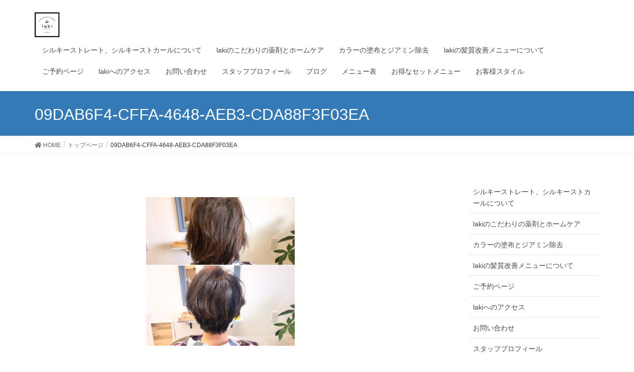

--- FILE ---
content_type: text/html; charset=UTF-8
request_url: https://www.laki-hair.com/%E3%83%88%E3%83%83%E3%83%97%E3%83%9A%E3%83%BC%E3%82%B8/09dab6f4-cffa-4648-aeb3-cda88f3f03ea/
body_size: 7771
content:
<!DOCTYPE html>
<html dir="ltr" lang="ja" prefix="og: https://ogp.me/ns#">
<head>
<meta charset="utf-8">
<meta http-equiv="X-UA-Compatible" content="IE=edge">
<meta name="viewport" content="width=device-width, initial-scale=1">
<title>09DAB6F4-CFFA-4648-AEB3-CDA88F3F03EA | 美容室laki 日々にさりげない幸せを </title>

		<!-- All in One SEO 4.9.3 - aioseo.com -->
	<meta name="robots" content="max-image-preview:large" />
	<meta name="google-site-verification" content="rP_fgSDmlwvCHr3qiJfbgJKjh-6PI42ncZECpGvOThc" />
	<link rel="canonical" href="https://www.laki-hair.com/%e3%83%88%e3%83%83%e3%83%97%e3%83%9a%e3%83%bc%e3%82%b8/09dab6f4-cffa-4648-aeb3-cda88f3f03ea/" />
	<meta name="generator" content="All in One SEO (AIOSEO) 4.9.3" />
		<meta property="og:locale" content="ja_JP" />
		<meta property="og:site_name" content="美容室laki　日々にさりげない幸せを　　 |" />
		<meta property="og:type" content="article" />
		<meta property="og:title" content="09DAB6F4-CFFA-4648-AEB3-CDA88F3F03EA | 美容室laki 日々にさりげない幸せを " />
		<meta property="og:url" content="https://www.laki-hair.com/%e3%83%88%e3%83%83%e3%83%97%e3%83%9a%e3%83%bc%e3%82%b8/09dab6f4-cffa-4648-aeb3-cda88f3f03ea/" />
		<meta property="article:published_time" content="2019-04-22T19:27:23+00:00" />
		<meta property="article:modified_time" content="2019-04-22T19:27:23+00:00" />
		<meta name="twitter:card" content="summary" />
		<meta name="twitter:title" content="09DAB6F4-CFFA-4648-AEB3-CDA88F3F03EA | 美容室laki 日々にさりげない幸せを " />
		<script type="application/ld+json" class="aioseo-schema">
			{"@context":"https:\/\/schema.org","@graph":[{"@type":"BreadcrumbList","@id":"https:\/\/www.laki-hair.com\/%e3%83%88%e3%83%83%e3%83%97%e3%83%9a%e3%83%bc%e3%82%b8\/09dab6f4-cffa-4648-aeb3-cda88f3f03ea\/#breadcrumblist","itemListElement":[{"@type":"ListItem","@id":"https:\/\/www.laki-hair.com#listItem","position":1,"name":"Home","item":"https:\/\/www.laki-hair.com","nextItem":{"@type":"ListItem","@id":"https:\/\/www.laki-hair.com\/%e3%83%88%e3%83%83%e3%83%97%e3%83%9a%e3%83%bc%e3%82%b8\/09dab6f4-cffa-4648-aeb3-cda88f3f03ea\/#listItem","name":"09DAB6F4-CFFA-4648-AEB3-CDA88F3F03EA"}},{"@type":"ListItem","@id":"https:\/\/www.laki-hair.com\/%e3%83%88%e3%83%83%e3%83%97%e3%83%9a%e3%83%bc%e3%82%b8\/09dab6f4-cffa-4648-aeb3-cda88f3f03ea\/#listItem","position":2,"name":"09DAB6F4-CFFA-4648-AEB3-CDA88F3F03EA","previousItem":{"@type":"ListItem","@id":"https:\/\/www.laki-hair.com#listItem","name":"Home"}}]},{"@type":"ItemPage","@id":"https:\/\/www.laki-hair.com\/%e3%83%88%e3%83%83%e3%83%97%e3%83%9a%e3%83%bc%e3%82%b8\/09dab6f4-cffa-4648-aeb3-cda88f3f03ea\/#itempage","url":"https:\/\/www.laki-hair.com\/%e3%83%88%e3%83%83%e3%83%97%e3%83%9a%e3%83%bc%e3%82%b8\/09dab6f4-cffa-4648-aeb3-cda88f3f03ea\/","name":"09DAB6F4-CFFA-4648-AEB3-CDA88F3F03EA | \u7f8e\u5bb9\u5ba4laki \u65e5\u3005\u306b\u3055\u308a\u3052\u306a\u3044\u5e78\u305b\u3092","inLanguage":"ja","isPartOf":{"@id":"https:\/\/www.laki-hair.com\/#website"},"breadcrumb":{"@id":"https:\/\/www.laki-hair.com\/%e3%83%88%e3%83%83%e3%83%97%e3%83%9a%e3%83%bc%e3%82%b8\/09dab6f4-cffa-4648-aeb3-cda88f3f03ea\/#breadcrumblist"},"author":{"@id":"https:\/\/www.laki-hair.com\/author\/laki-hair\/#author"},"creator":{"@id":"https:\/\/www.laki-hair.com\/author\/laki-hair\/#author"},"datePublished":"2019-04-23T04:27:23+09:00","dateModified":"2019-04-23T04:27:23+09:00"},{"@type":"Organization","@id":"https:\/\/www.laki-hair.com\/#organization","name":"\u7f8e\u5bb9\u5ba4laki\u3000\u65e5\u3005\u306b\u3055\u308a\u3052\u306a\u3044\u5e78\u305b\u3092\u3000\u3000","url":"https:\/\/www.laki-hair.com\/"},{"@type":"Person","@id":"https:\/\/www.laki-hair.com\/author\/laki-hair\/#author","url":"https:\/\/www.laki-hair.com\/author\/laki-hair\/","name":"laki-hair","image":{"@type":"ImageObject","@id":"https:\/\/www.laki-hair.com\/%e3%83%88%e3%83%83%e3%83%97%e3%83%9a%e3%83%bc%e3%82%b8\/09dab6f4-cffa-4648-aeb3-cda88f3f03ea\/#authorImage","url":"https:\/\/secure.gravatar.com\/avatar\/23c2c0e652a3257687e27f890a862c76?s=96&d=mm&r=g","width":96,"height":96,"caption":"laki-hair"}},{"@type":"WebSite","@id":"https:\/\/www.laki-hair.com\/#website","url":"https:\/\/www.laki-hair.com\/","name":"\u7f8e\u5bb9\u5ba4laki\u3000\u65e5\u3005\u306b\u3055\u308a\u3052\u306a\u3044\u5e78\u305b\u3092\u3000\u3000","inLanguage":"ja","publisher":{"@id":"https:\/\/www.laki-hair.com\/#organization"}}]}
		</script>
		<!-- All in One SEO -->

<link rel='dns-prefetch' href='//webfonts.xserver.jp' />
<link rel='dns-prefetch' href='//s.w.org' />
<link rel='dns-prefetch' href='//c0.wp.com' />
<link rel="alternate" type="application/rss+xml" title="美容室laki　日々にさりげない幸せを　　 &raquo; フィード" href="https://www.laki-hair.com/feed/" />
<link rel="alternate" type="application/rss+xml" title="美容室laki　日々にさりげない幸せを　　 &raquo; コメントフィード" href="https://www.laki-hair.com/comments/feed/" />
<link rel="alternate" type="application/rss+xml" title="美容室laki　日々にさりげない幸せを　　 &raquo; 09DAB6F4-CFFA-4648-AEB3-CDA88F3F03EA のコメントのフィード" href="https://www.laki-hair.com/%e3%83%88%e3%83%83%e3%83%97%e3%83%9a%e3%83%bc%e3%82%b8/09dab6f4-cffa-4648-aeb3-cda88f3f03ea/feed/" />
		<script type="text/javascript">
			window._wpemojiSettings = {"baseUrl":"https:\/\/s.w.org\/images\/core\/emoji\/13.0.1\/72x72\/","ext":".png","svgUrl":"https:\/\/s.w.org\/images\/core\/emoji\/13.0.1\/svg\/","svgExt":".svg","source":{"concatemoji":"https:\/\/www.laki-hair.com\/wp-includes\/js\/wp-emoji-release.min.js?ver=5.7.14"}};
			!function(e,a,t){var n,r,o,i=a.createElement("canvas"),p=i.getContext&&i.getContext("2d");function s(e,t){var a=String.fromCharCode;p.clearRect(0,0,i.width,i.height),p.fillText(a.apply(this,e),0,0);e=i.toDataURL();return p.clearRect(0,0,i.width,i.height),p.fillText(a.apply(this,t),0,0),e===i.toDataURL()}function c(e){var t=a.createElement("script");t.src=e,t.defer=t.type="text/javascript",a.getElementsByTagName("head")[0].appendChild(t)}for(o=Array("flag","emoji"),t.supports={everything:!0,everythingExceptFlag:!0},r=0;r<o.length;r++)t.supports[o[r]]=function(e){if(!p||!p.fillText)return!1;switch(p.textBaseline="top",p.font="600 32px Arial",e){case"flag":return s([127987,65039,8205,9895,65039],[127987,65039,8203,9895,65039])?!1:!s([55356,56826,55356,56819],[55356,56826,8203,55356,56819])&&!s([55356,57332,56128,56423,56128,56418,56128,56421,56128,56430,56128,56423,56128,56447],[55356,57332,8203,56128,56423,8203,56128,56418,8203,56128,56421,8203,56128,56430,8203,56128,56423,8203,56128,56447]);case"emoji":return!s([55357,56424,8205,55356,57212],[55357,56424,8203,55356,57212])}return!1}(o[r]),t.supports.everything=t.supports.everything&&t.supports[o[r]],"flag"!==o[r]&&(t.supports.everythingExceptFlag=t.supports.everythingExceptFlag&&t.supports[o[r]]);t.supports.everythingExceptFlag=t.supports.everythingExceptFlag&&!t.supports.flag,t.DOMReady=!1,t.readyCallback=function(){t.DOMReady=!0},t.supports.everything||(n=function(){t.readyCallback()},a.addEventListener?(a.addEventListener("DOMContentLoaded",n,!1),e.addEventListener("load",n,!1)):(e.attachEvent("onload",n),a.attachEvent("onreadystatechange",function(){"complete"===a.readyState&&t.readyCallback()})),(n=t.source||{}).concatemoji?c(n.concatemoji):n.wpemoji&&n.twemoji&&(c(n.twemoji),c(n.wpemoji)))}(window,document,window._wpemojiSettings);
		</script>
		<style type="text/css">
img.wp-smiley,
img.emoji {
	display: inline !important;
	border: none !important;
	box-shadow: none !important;
	height: 1em !important;
	width: 1em !important;
	margin: 0 .07em !important;
	vertical-align: -0.1em !important;
	background: none !important;
	padding: 0 !important;
}
</style>
	<link rel='stylesheet' id='font-awesome-css'  href='https://www.laki-hair.com/wp-content/themes/lightning/inc/font-awesome/versions/5.6.0/css/all.min.css?ver=5.6' type='text/css' media='all' />
<link rel='stylesheet' id='wp-block-library-css'  href='https://c0.wp.com/c/5.7.14/wp-includes/css/dist/block-library/style.min.css' type='text/css' media='all' />
<style id='wp-block-library-inline-css' type='text/css'>
.has-text-align-justify{text-align:justify;}
</style>
<link rel='stylesheet' id='aioseo/css/src/vue/standalone/blocks/table-of-contents/global.scss-css'  href='https://www.laki-hair.com/wp-content/plugins/all-in-one-seo-pack/dist/Lite/assets/css/table-of-contents/global.e90f6d47.css?ver=4.9.3' type='text/css' media='all' />
<link rel='stylesheet' id='mediaelement-css'  href='https://c0.wp.com/c/5.7.14/wp-includes/js/mediaelement/mediaelementplayer-legacy.min.css' type='text/css' media='all' />
<link rel='stylesheet' id='wp-mediaelement-css'  href='https://c0.wp.com/c/5.7.14/wp-includes/js/mediaelement/wp-mediaelement.min.css' type='text/css' media='all' />
<link rel='stylesheet' id='wp-components-css'  href='https://c0.wp.com/c/5.7.14/wp-includes/css/dist/components/style.min.css' type='text/css' media='all' />
<link rel='stylesheet' id='wp-block-editor-css'  href='https://c0.wp.com/c/5.7.14/wp-includes/css/dist/block-editor/style.min.css' type='text/css' media='all' />
<link rel='stylesheet' id='wp-nux-css'  href='https://c0.wp.com/c/5.7.14/wp-includes/css/dist/nux/style.min.css' type='text/css' media='all' />
<link rel='stylesheet' id='wp-editor-css'  href='https://c0.wp.com/c/5.7.14/wp-includes/css/dist/editor/style.min.css' type='text/css' media='all' />
<link rel='stylesheet' id='tinyjpfont_gutenberg_style-css-css'  href='https://www.laki-hair.com/wp-content/plugins/japanese-font-for-tinymce/gutenjpfont/dist/blocks.style.build.css?ver=5.7.14' type='text/css' media='all' />
<link rel='stylesheet' id='contact-form-7-css'  href='https://www.laki-hair.com/wp-content/plugins/contact-form-7/includes/css/styles.css?ver=5.5.6.1' type='text/css' media='all' />
<link rel='stylesheet' id='tinyjpfont-styles-css'  href='https://www.laki-hair.com/wp-content/plugins/japanese-font-for-tinymce/addfont.css?ver=5.7.14' type='text/css' media='all' />
<link rel='stylesheet' id='lightning-common-style-css'  href='https://www.laki-hair.com/wp-content/themes/lightning/assets/css/common.css?ver=6.10.2' type='text/css' media='all' />
<link rel='stylesheet' id='lightning-design-style-css'  href='https://www.laki-hair.com/wp-content/themes/lightning/design-skin/origin/css/style.css?ver=6.10.2' type='text/css' media='all' />
<style id='lightning-design-style-inline-css' type='text/css'>
/* ltg theme common */.color_key_bg,.color_key_bg_hover:hover{background-color: #337ab7;}.color_key_txt,.color_key_txt_hover:hover{color: #337ab7;}.color_key_border,.color_key_border_hover:hover{border-color: #337ab7;}.color_key_dark_bg,.color_key_dark_bg_hover:hover{background-color: #2e6da4;}.color_key_dark_txt,.color_key_dark_txt_hover:hover{color: #2e6da4;}.color_key_dark_border,.color_key_dark_border_hover:hover{border-color: #2e6da4;}
.bbp-submit-wrapper .button.submit,.woocommerce a.button.alt:hover,.woocommerce-product-search button:hover,.woocommerce button.button.alt { background-color:#2e6da4 ; }.bbp-submit-wrapper .button.submit:hover,.woocommerce a.button.alt,.woocommerce-product-search button,.woocommerce button.button.alt:hover { background-color:#337ab7 ; }.woocommerce ul.product_list_widget li a:hover img { border-color:#337ab7; }.veu_color_txt_key { color:#2e6da4 ; }.veu_color_bg_key { background-color:#2e6da4 ; }.veu_color_border_key { border-color:#2e6da4 ; }.btn-default { border-color:#337ab7;color:#337ab7;}.btn-default:focus,.btn-default:hover { border-color:#337ab7;background-color: #337ab7; }.btn-primary { background-color:#337ab7;border-color:#2e6da4; }.btn-primary:focus,.btn-primary:hover { background-color:#2e6da4;border-color:#337ab7; }
.tagcloud a:before { font-family: "Font Awesome 5 Free";content: "\f02b";font-weight: bold; }
a { color:#2e6da4 ; }a:hover { color:#337ab7 ; }ul.gMenu a:hover { color:#337ab7; }.page-header { background-color:#337ab7; }h1.entry-title:first-letter,.single h1.entry-title:first-letter { color:#337ab7; }h2,.mainSection-title { border-top-color:#337ab7; }h3:after,.subSection-title:after { border-bottom-color:#337ab7; }.media .media-body .media-heading a:hover { color:#337ab7; }ul.page-numbers li span.page-numbers.current { background-color:#337ab7; }.pager li > a { border-color:#337ab7;color:#337ab7;}.pager li > a:hover { background-color:#337ab7;color:#fff;}footer { border-top-color:#337ab7; }dt { border-left-color:#337ab7; }@media (min-width: 768px){ ul.gMenu > li > a:hover:after, ul.gMenu > li.current-post-ancestor > a:after, ul.gMenu > li.current-menu-item > a:after, ul.gMenu > li.current-menu-parent > a:after, ul.gMenu > li.current-menu-ancestor > a:after, ul.gMenu > li.current_page_parent > a:after, ul.gMenu > li.current_page_ancestor > a:after { border-bottom-color: #337ab7 ; } ul.gMenu > li > a:hover .gMenu_description { color: #337ab7 ; }} /* @media (min-width: 768px) */
</style>
<link rel='stylesheet' id='lightning-theme-style-css'  href='https://www.laki-hair.com/wp-content/themes/lightning/style.css?ver=6.10.2' type='text/css' media='all' />
<link rel='stylesheet' id='jetpack_css-css'  href='https://c0.wp.com/p/jetpack/10.4.2/css/jetpack.css' type='text/css' media='all' />
<script type='text/javascript' src='https://c0.wp.com/c/5.7.14/wp-includes/js/jquery/jquery.min.js' id='jquery-core-js'></script>
<script type='text/javascript' src='https://c0.wp.com/c/5.7.14/wp-includes/js/jquery/jquery-migrate.min.js' id='jquery-migrate-js'></script>
<script type='text/javascript' src='//webfonts.xserver.jp/js/xserver.js?ver=1.2.1' id='typesquare_std-js'></script>
<link rel="https://api.w.org/" href="https://www.laki-hair.com/wp-json/" /><link rel="alternate" type="application/json" href="https://www.laki-hair.com/wp-json/wp/v2/media/267" /><link rel="EditURI" type="application/rsd+xml" title="RSD" href="https://www.laki-hair.com/xmlrpc.php?rsd" />
<link rel="wlwmanifest" type="application/wlwmanifest+xml" href="https://www.laki-hair.com/wp-includes/wlwmanifest.xml" /> 
<meta name="generator" content="WordPress 5.7.14" />
<link rel='shortlink' href='https://www.laki-hair.com/?p=267' />
<link rel="alternate" type="application/json+oembed" href="https://www.laki-hair.com/wp-json/oembed/1.0/embed?url=https%3A%2F%2Fwww.laki-hair.com%2F%25e3%2583%2588%25e3%2583%2583%25e3%2583%2597%25e3%2583%259a%25e3%2583%25bc%25e3%2582%25b8%2F09dab6f4-cffa-4648-aeb3-cda88f3f03ea%2F" />
<link rel="alternate" type="text/xml+oembed" href="https://www.laki-hair.com/wp-json/oembed/1.0/embed?url=https%3A%2F%2Fwww.laki-hair.com%2F%25e3%2583%2588%25e3%2583%2583%25e3%2583%2597%25e3%2583%259a%25e3%2583%25bc%25e3%2582%25b8%2F09dab6f4-cffa-4648-aeb3-cda88f3f03ea%2F&#038;format=xml" />
<style type='text/css'>img#wpstats{display:none}</style>
		<style type="text/css">.recentcomments a{display:inline !important;padding:0 !important;margin:0 !important;}</style><link rel="icon" href="https://www.laki-hair.com/wp-content/uploads/2019/04/cropped-IMG_7219-32x32.png" sizes="32x32" />
<link rel="icon" href="https://www.laki-hair.com/wp-content/uploads/2019/04/cropped-IMG_7219-192x192.png" sizes="192x192" />
<link rel="apple-touch-icon" href="https://www.laki-hair.com/wp-content/uploads/2019/04/cropped-IMG_7219-180x180.png" />
<meta name="msapplication-TileImage" content="https://www.laki-hair.com/wp-content/uploads/2019/04/cropped-IMG_7219-270x270.png" />
		<style type="text/css" id="wp-custom-css">
			h2 {
  background: linear-gradient(transparent 35%, #a7d6ff 70%);
}		</style>
		
</head>
<body class="attachment attachment-template-default attachmentid-267 attachment-jpeg sidebar-fix fa_v5_css device-pc headfix header_height_changer">
<div class="vk-mobile-nav-menu-btn">MENU</div><div class="vk-mobile-nav"><aside class="widget vk-mobile-nav-widget widget_archive" id="archives-6"><h1 class="widget-title subSection-title">月別ブログ</h1>
			<ul>
					<li><a href='https://www.laki-hair.com/2023/01/'>2023年1月</a></li>
	<li><a href='https://www.laki-hair.com/2021/08/'>2021年8月</a></li>
	<li><a href='https://www.laki-hair.com/2021/05/'>2021年5月</a></li>
	<li><a href='https://www.laki-hair.com/2020/04/'>2020年4月</a></li>
	<li><a href='https://www.laki-hair.com/2019/11/'>2019年11月</a></li>
	<li><a href='https://www.laki-hair.com/2019/10/'>2019年10月</a></li>
	<li><a href='https://www.laki-hair.com/2019/09/'>2019年9月</a></li>
	<li><a href='https://www.laki-hair.com/2019/07/'>2019年7月</a></li>
	<li><a href='https://www.laki-hair.com/2019/06/'>2019年6月</a></li>
	<li><a href='https://www.laki-hair.com/2019/05/'>2019年5月</a></li>
	<li><a href='https://www.laki-hair.com/2019/04/'>2019年4月</a></li>
			</ul>

			</aside><nav class="global-nav"><ul id="menu-%e6%96%99%e9%87%91%e8%a1%a8" class="vk-menu-acc  menu"><li id="menu-item-438" class="menu-item menu-item-type-post_type menu-item-object-page menu-item-438"><a href="https://www.laki-hair.com/silky-straight/">シルキーストレート、シルキーストカールについて</a></li>
<li id="menu-item-394" class="menu-item menu-item-type-post_type menu-item-object-page menu-item-394"><a href="https://www.laki-hair.com/material/">lakiのこだわりの薬剤とホームケア</a></li>
<li id="menu-item-309" class="menu-item menu-item-type-post_type menu-item-object-page menu-item-309"><a href="https://www.laki-hair.com/color-tohu/">カラーの塗布とジアミン除去</a></li>
<li id="menu-item-404" class="menu-item menu-item-type-post_type menu-item-object-page menu-item-404"><a href="https://www.laki-hair.com/kaizen-menu/">lakiの髪質改善メニューについて</a></li>
<li id="menu-item-307" class="menu-item menu-item-type-post_type menu-item-object-page menu-item-307"><a href="https://www.laki-hair.com/reserve/">ご予約ページ</a></li>
<li id="menu-item-379" class="menu-item menu-item-type-post_type menu-item-object-page menu-item-379"><a href="https://www.laki-hair.com/access/">lakiへのアクセス</a></li>
<li id="menu-item-308" class="menu-item menu-item-type-post_type menu-item-object-page menu-item-308"><a href="https://www.laki-hair.com/contact-form/">お問い合わせ</a></li>
<li id="menu-item-385" class="menu-item menu-item-type-post_type menu-item-object-page menu-item-385"><a href="https://www.laki-hair.com/staff/">スタッフプロフィール</a></li>
<li id="menu-item-580" class="menu-item menu-item-type-taxonomy menu-item-object-category menu-item-580"><a href="https://www.laki-hair.com/category/blog/">ブログ</a></li>
<li id="menu-item-606" class="menu-item menu-item-type-post_type menu-item-object-page menu-item-606"><a href="https://www.laki-hair.com/laki-menu/">メニュー表</a></li>
<li id="menu-item-633" class="menu-item menu-item-type-post_type menu-item-object-page menu-item-633"><a href="https://www.laki-hair.com/laki-setmenu/">お得なセットメニュー</a></li>
<li id="menu-item-859" class="menu-item menu-item-type-post_type menu-item-object-page menu-item-859"><a href="https://www.laki-hair.com/%e3%81%8a%e5%ae%a2%e6%a7%98%e3%82%b9%e3%82%bf%e3%82%a4%e3%83%ab/">お客様スタイル</a></li>
</ul></nav></div><header class="navbar siteHeader">
		<div class="container siteHeadContainer">
		<div class="navbar-header">
			<h1 class="navbar-brand siteHeader_logo">
			<a href="https://www.laki-hair.com/"><span>
			<img src="https://www.laki-hair.com/wp-content/uploads/2019/04/IMG_7298-1.jpg" alt="美容室laki　日々にさりげない幸せを　　" />			</span></a>
			</h1>
								</div>

		<div id="gMenu_outer" class="gMenu_outer"><nav class="menu-%e6%96%99%e9%87%91%e8%a1%a8-container"><ul id="menu-%e6%96%99%e9%87%91%e8%a1%a8-1" class="menu nav gMenu"><li id="menu-item-438" class="menu-item menu-item-type-post_type menu-item-object-page"><a href="https://www.laki-hair.com/silky-straight/"><strong class="gMenu_name">シルキーストレート、シルキーストカールについて</strong></a></li>
<li id="menu-item-394" class="menu-item menu-item-type-post_type menu-item-object-page"><a href="https://www.laki-hair.com/material/"><strong class="gMenu_name">lakiのこだわりの薬剤とホームケア</strong></a></li>
<li id="menu-item-309" class="menu-item menu-item-type-post_type menu-item-object-page"><a href="https://www.laki-hair.com/color-tohu/"><strong class="gMenu_name">カラーの塗布とジアミン除去</strong></a></li>
<li id="menu-item-404" class="menu-item menu-item-type-post_type menu-item-object-page"><a href="https://www.laki-hair.com/kaizen-menu/"><strong class="gMenu_name">lakiの髪質改善メニューについて</strong></a></li>
<li id="menu-item-307" class="menu-item menu-item-type-post_type menu-item-object-page"><a href="https://www.laki-hair.com/reserve/"><strong class="gMenu_name">ご予約ページ</strong></a></li>
<li id="menu-item-379" class="menu-item menu-item-type-post_type menu-item-object-page"><a href="https://www.laki-hair.com/access/"><strong class="gMenu_name">lakiへのアクセス</strong></a></li>
<li id="menu-item-308" class="menu-item menu-item-type-post_type menu-item-object-page"><a href="https://www.laki-hair.com/contact-form/"><strong class="gMenu_name">お問い合わせ</strong></a></li>
<li id="menu-item-385" class="menu-item menu-item-type-post_type menu-item-object-page"><a href="https://www.laki-hair.com/staff/"><strong class="gMenu_name">スタッフプロフィール</strong></a></li>
<li id="menu-item-580" class="menu-item menu-item-type-taxonomy menu-item-object-category"><a href="https://www.laki-hair.com/category/blog/"><strong class="gMenu_name">ブログ</strong></a></li>
<li id="menu-item-606" class="menu-item menu-item-type-post_type menu-item-object-page"><a href="https://www.laki-hair.com/laki-menu/"><strong class="gMenu_name">メニュー表</strong></a></li>
<li id="menu-item-633" class="menu-item menu-item-type-post_type menu-item-object-page"><a href="https://www.laki-hair.com/laki-setmenu/"><strong class="gMenu_name">お得なセットメニュー</strong></a></li>
<li id="menu-item-859" class="menu-item menu-item-type-post_type menu-item-object-page"><a href="https://www.laki-hair.com/%e3%81%8a%e5%ae%a2%e6%a7%98%e3%82%b9%e3%82%bf%e3%82%a4%e3%83%ab/"><strong class="gMenu_name">お客様スタイル</strong></a></li>
</ul></nav></div>	</div>
	</header>

<div class="section page-header"><div class="container"><div class="row"><div class="col-md-12">
<h1 class="page-header_pageTitle">
09DAB6F4-CFFA-4648-AEB3-CDA88F3F03EA</h1>
</div></div></div></div><!-- [ /.page-header ] -->
<!-- [ .breadSection ] -->
<div class="section breadSection">
<div class="container">
<div class="row">
<ol class="breadcrumb" itemtype="http://schema.org/BreadcrumbList"><li id="panHome" itemprop="itemListElement" itemscope itemtype="http://schema.org/ListItem"><a itemprop="item" href="https://www.laki-hair.com/"><span itemprop="name"><i class="fa fa-home"></i> HOME</span></a></li><li itemprop="itemListElement" itemscope itemtype="http://schema.org/ListItem"><a itemprop="item" href="https://www.laki-hair.com/"><span itemprop="name">トップページ</span></a></li><li><span>09DAB6F4-CFFA-4648-AEB3-CDA88F3F03EA</span></li></ol>
</div>
</div>
</div>
<!-- [ /.breadSection ] -->
<div class="section siteContent">
<div class="container">
<div class="row">

<div class="col-md-8 mainSection" id="main" role="main">

    
    <div id="post-267" class="post-267 attachment type-attachment status-inherit hentry">
        <div class="entry-body">
    <p class="attachment"><a href='https://www.laki-hair.com/wp-content/uploads/2019/04/09DAB6F4-CFFA-4648-AEB3-CDA88F3F03EA.jpeg'><img width="300" height="300" src="https://www.laki-hair.com/wp-content/uploads/2019/04/09DAB6F4-CFFA-4648-AEB3-CDA88F3F03EA-300x300.jpeg" class="attachment-medium size-medium" alt="" loading="lazy" srcset="https://www.laki-hair.com/wp-content/uploads/2019/04/09DAB6F4-CFFA-4648-AEB3-CDA88F3F03EA-300x300.jpeg 300w, https://www.laki-hair.com/wp-content/uploads/2019/04/09DAB6F4-CFFA-4648-AEB3-CDA88F3F03EA-150x150.jpeg 150w, https://www.laki-hair.com/wp-content/uploads/2019/04/09DAB6F4-CFFA-4648-AEB3-CDA88F3F03EA-768x768.jpeg 768w, https://www.laki-hair.com/wp-content/uploads/2019/04/09DAB6F4-CFFA-4648-AEB3-CDA88F3F03EA-1024x1024.jpeg 1024w, https://www.laki-hair.com/wp-content/uploads/2019/04/09DAB6F4-CFFA-4648-AEB3-CDA88F3F03EA.jpeg 2048w" sizes="(max-width: 300px) 100vw, 300px" /></a></p>
    </div>
	    </div><!-- [ /#post-267 ] -->

	
</div><!-- [ /.mainSection ] -->

<div class="col-md-3 col-md-offset-1 subSection sideSection">
<aside class="widget widget_nav_menu" id="nav_menu-3"><div class="menu-%e6%96%99%e9%87%91%e8%a1%a8-container"><ul id="menu-%e6%96%99%e9%87%91%e8%a1%a8-2" class="menu"><li class="menu-item menu-item-type-post_type menu-item-object-page menu-item-438"><a href="https://www.laki-hair.com/silky-straight/">シルキーストレート、シルキーストカールについて</a></li>
<li class="menu-item menu-item-type-post_type menu-item-object-page menu-item-394"><a href="https://www.laki-hair.com/material/">lakiのこだわりの薬剤とホームケア</a></li>
<li class="menu-item menu-item-type-post_type menu-item-object-page menu-item-309"><a href="https://www.laki-hair.com/color-tohu/">カラーの塗布とジアミン除去</a></li>
<li class="menu-item menu-item-type-post_type menu-item-object-page menu-item-404"><a href="https://www.laki-hair.com/kaizen-menu/">lakiの髪質改善メニューについて</a></li>
<li class="menu-item menu-item-type-post_type menu-item-object-page menu-item-307"><a href="https://www.laki-hair.com/reserve/">ご予約ページ</a></li>
<li class="menu-item menu-item-type-post_type menu-item-object-page menu-item-379"><a href="https://www.laki-hair.com/access/">lakiへのアクセス</a></li>
<li class="menu-item menu-item-type-post_type menu-item-object-page menu-item-308"><a href="https://www.laki-hair.com/contact-form/">お問い合わせ</a></li>
<li class="menu-item menu-item-type-post_type menu-item-object-page menu-item-385"><a href="https://www.laki-hair.com/staff/">スタッフプロフィール</a></li>
<li class="menu-item menu-item-type-taxonomy menu-item-object-category menu-item-580"><a href="https://www.laki-hair.com/category/blog/">ブログ</a></li>
<li class="menu-item menu-item-type-post_type menu-item-object-page menu-item-606"><a href="https://www.laki-hair.com/laki-menu/">メニュー表</a></li>
<li class="menu-item menu-item-type-post_type menu-item-object-page menu-item-633"><a href="https://www.laki-hair.com/laki-setmenu/">お得なセットメニュー</a></li>
<li class="menu-item menu-item-type-post_type menu-item-object-page menu-item-859"><a href="https://www.laki-hair.com/%e3%81%8a%e5%ae%a2%e6%a7%98%e3%82%b9%e3%82%bf%e3%82%a4%e3%83%ab/">お客様スタイル</a></li>
</ul></div></aside><aside class="widget widget_archive" id="archives-4"><h1 class="widget-title subSection-title">ブログ</h1>
			<ul>
					<li><a href='https://www.laki-hair.com/2023/01/'>2023年1月</a></li>
	<li><a href='https://www.laki-hair.com/2021/08/'>2021年8月</a></li>
	<li><a href='https://www.laki-hair.com/2021/05/'>2021年5月</a></li>
	<li><a href='https://www.laki-hair.com/2020/04/'>2020年4月</a></li>
	<li><a href='https://www.laki-hair.com/2019/11/'>2019年11月</a></li>
	<li><a href='https://www.laki-hair.com/2019/10/'>2019年10月</a></li>
	<li><a href='https://www.laki-hair.com/2019/09/'>2019年9月</a></li>
	<li><a href='https://www.laki-hair.com/2019/07/'>2019年7月</a></li>
	<li><a href='https://www.laki-hair.com/2019/06/'>2019年6月</a></li>
	<li><a href='https://www.laki-hair.com/2019/05/'>2019年5月</a></li>
	<li><a href='https://www.laki-hair.com/2019/04/'>2019年4月</a></li>
			</ul>

			</aside></div><!-- [ /.subSection ] -->

</div><!-- [ /.row ] -->
</div><!-- [ /.container ] -->
</div><!-- [ /.siteContent ] -->
<div class="section sectionBox siteContent_after">
    <div class="container ">
        <div class="row ">
            <div class="col-md-12 ">
                        </div>
        </div>
    </div>
</div>


<footer class="section siteFooter">
    <div class="footerMenu">
       <div class="container">
                    </div>
    </div>
    <div class="container sectionBox">
        <div class="row ">
            <div class="col-md-4"></div><div class="col-md-4"></div><div class="col-md-4"></div>        </div>
    </div>
    <div class="container sectionBox copySection text-center">
          <p>Copyright &copy; 美容室laki　日々にさりげない幸せを　　 All Rights Reserved.</p><p>Powered by <a href="https://ja.wordpress.org/">WordPress</a> &amp; <a href="//lightning.bizvektor.com/ja/" target="_blank" title="Free WordPress Theme Lightning"> Lightning Theme</a> by Vektor,Inc. technology.</p>    </div>
</footer>
<script type='text/javascript' src='https://www.laki-hair.com/wp-content/plugins/instashow-lite/assets/instashow-lite/dist/jquery.instashow-lite.packaged.js?ver=1.4.3' id='instashow-lite-js'></script>
<script type='text/javascript' src='https://c0.wp.com/c/5.7.14/wp-includes/js/dist/vendor/wp-polyfill.min.js' id='wp-polyfill-js'></script>
<script type='text/javascript' id='wp-polyfill-js-after'>
( 'fetch' in window ) || document.write( '<script src="https://www.laki-hair.com/wp-includes/js/dist/vendor/wp-polyfill-fetch.min.js?ver=3.0.0"></scr' + 'ipt>' );( document.contains ) || document.write( '<script src="https://www.laki-hair.com/wp-includes/js/dist/vendor/wp-polyfill-node-contains.min.js?ver=3.42.0"></scr' + 'ipt>' );( window.DOMRect ) || document.write( '<script src="https://www.laki-hair.com/wp-includes/js/dist/vendor/wp-polyfill-dom-rect.min.js?ver=3.42.0"></scr' + 'ipt>' );( window.URL && window.URL.prototype && window.URLSearchParams ) || document.write( '<script src="https://www.laki-hair.com/wp-includes/js/dist/vendor/wp-polyfill-url.min.js?ver=3.6.4"></scr' + 'ipt>' );( window.FormData && window.FormData.prototype.keys ) || document.write( '<script src="https://www.laki-hair.com/wp-includes/js/dist/vendor/wp-polyfill-formdata.min.js?ver=3.0.12"></scr' + 'ipt>' );( Element.prototype.matches && Element.prototype.closest ) || document.write( '<script src="https://www.laki-hair.com/wp-includes/js/dist/vendor/wp-polyfill-element-closest.min.js?ver=2.0.2"></scr' + 'ipt>' );( 'objectFit' in document.documentElement.style ) || document.write( '<script src="https://www.laki-hair.com/wp-includes/js/dist/vendor/wp-polyfill-object-fit.min.js?ver=2.3.4"></scr' + 'ipt>' );
</script>
<script type='text/javascript' id='contact-form-7-js-extra'>
/* <![CDATA[ */
var wpcf7 = {"api":{"root":"https:\/\/www.laki-hair.com\/wp-json\/","namespace":"contact-form-7\/v1"}};
/* ]]> */
</script>
<script type='text/javascript' src='https://www.laki-hair.com/wp-content/plugins/contact-form-7/includes/js/index.js?ver=5.5.6.1' id='contact-form-7-js'></script>
<script type='text/javascript' src='https://www.laki-hair.com/wp-content/themes/lightning/library/bootstrap/js/bootstrap.min.js?ver=3.4.1' id='bootstrap-js-js'></script>
<script type='text/javascript' src='https://www.laki-hair.com/wp-content/themes/lightning/assets/js/lightning.min.js?ver=6.10.2' id='lightning-js-js'></script>
<script type='text/javascript' src='https://c0.wp.com/c/5.7.14/wp-includes/js/comment-reply.min.js' id='comment-reply-js'></script>
<script type='text/javascript' src='https://c0.wp.com/c/5.7.14/wp-includes/js/wp-embed.min.js' id='wp-embed-js'></script>
<script src='https://stats.wp.com/e-202604.js' defer></script>
<script>
	_stq = window._stq || [];
	_stq.push([ 'view', {v:'ext',j:'1:10.4.2',blog:'162293770',post:'267',tz:'9',srv:'www.laki-hair.com'} ]);
	_stq.push([ 'clickTrackerInit', '162293770', '267' ]);
</script>
</body>
</html>
